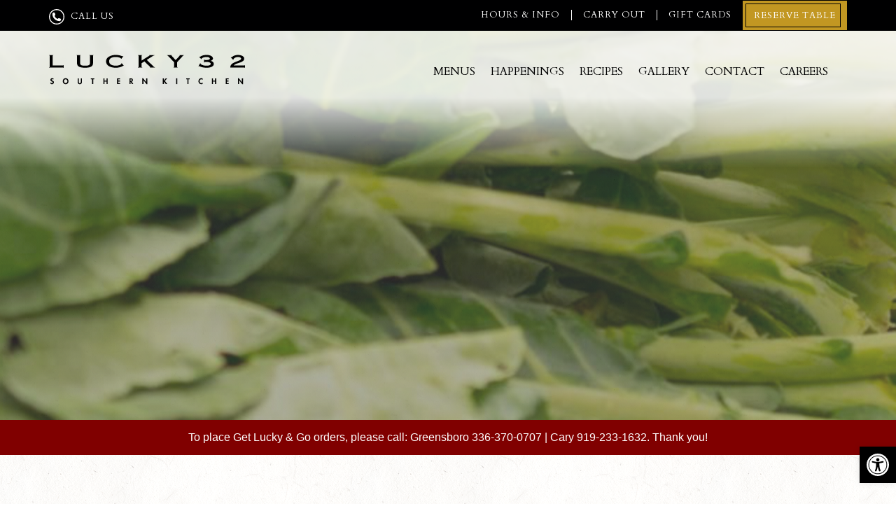

--- FILE ---
content_type: text/html; charset=UTF-8
request_url: https://www.lucky32.com/time-for-tomatoes-how-are-we-so-patient/
body_size: 19411
content:
<head>

	<meta charset="utf-8">
  <meta http-equiv="x-ua-compatible" content="ie=edge">
  <meta name="viewport" content="width=device-width, initial-scale=1">
  <!-- MS Validate -->
  <meta name="msvalidate.01" content="D3CCA41449B2B869BC5D96DD80B3EB8E" />


<!-- Google Tag Manager -->

<script>(function(w,d,s,l,i){w[l]=w[l]||[];w[l].push({'gtm.start':new Date().getTime(),event:'gtm.js'});var f=d.getElementsByTagName(s)[0],j=d.createElement(s),dl=l!='dataLayer'?'&l='+l:'';j.async=true;j.src='https://www.googletagmanager.com/gtm.js?id='+i+dl;f.parentNode.insertBefore(j,f);})(window,document,'script','dataLayer','GTM-NDTV3PJ');</script>

<!-- End Google Tag Manager -->


  <meta name="google-site-verification" content="RAeA8pbztXOuxKqTEORtVIzTrlj4rY-GTdEpU7U1PI4" />
  <meta name="facebook-domain-verification" content="5w2x88mhpm6ev4y748f664g8tpju6i" />

  <title>Time for Tomatoes—How are we so patient? - Lucky 32</title>
<meta name='robots' content='max-image-preview:large' />
<link rel='dns-prefetch' href='//platform-api.sharethis.com' />
<link rel='dns-prefetch' href='//stats.wp.com' />
<link rel='dns-prefetch' href='//fonts.googleapis.com' />
<link rel='dns-prefetch' href='//v0.wordpress.com' />
<link rel='preconnect' href='//i0.wp.com' />
<link rel="alternate" title="oEmbed (JSON)" type="application/json+oembed" href="https://www.lucky32.com/wp-json/oembed/1.0/embed?url=https%3A%2F%2Fwww.lucky32.com%2Ftime-for-tomatoes-how-are-we-so-patient%2F" />
<link rel="alternate" title="oEmbed (XML)" type="text/xml+oembed" href="https://www.lucky32.com/wp-json/oembed/1.0/embed?url=https%3A%2F%2Fwww.lucky32.com%2Ftime-for-tomatoes-how-are-we-so-patient%2F&#038;format=xml" />
		<style>
			.lazyload,
			.lazyloading {
				max-width: 100%;
			}
		</style>
		<style id='wp-img-auto-sizes-contain-inline-css' type='text/css'>
img:is([sizes=auto i],[sizes^="auto," i]){contain-intrinsic-size:3000px 1500px}
/*# sourceURL=wp-img-auto-sizes-contain-inline-css */
</style>
<style id='wp-emoji-styles-inline-css' type='text/css'>

	img.wp-smiley, img.emoji {
		display: inline !important;
		border: none !important;
		box-shadow: none !important;
		height: 1em !important;
		width: 1em !important;
		margin: 0 0.07em !important;
		vertical-align: -0.1em !important;
		background: none !important;
		padding: 0 !important;
	}
/*# sourceURL=wp-emoji-styles-inline-css */
</style>
<style id='wp-block-library-inline-css' type='text/css'>
:root{--wp-block-synced-color:#7a00df;--wp-block-synced-color--rgb:122,0,223;--wp-bound-block-color:var(--wp-block-synced-color);--wp-editor-canvas-background:#ddd;--wp-admin-theme-color:#007cba;--wp-admin-theme-color--rgb:0,124,186;--wp-admin-theme-color-darker-10:#006ba1;--wp-admin-theme-color-darker-10--rgb:0,107,160.5;--wp-admin-theme-color-darker-20:#005a87;--wp-admin-theme-color-darker-20--rgb:0,90,135;--wp-admin-border-width-focus:2px}@media (min-resolution:192dpi){:root{--wp-admin-border-width-focus:1.5px}}.wp-element-button{cursor:pointer}:root .has-very-light-gray-background-color{background-color:#eee}:root .has-very-dark-gray-background-color{background-color:#313131}:root .has-very-light-gray-color{color:#eee}:root .has-very-dark-gray-color{color:#313131}:root .has-vivid-green-cyan-to-vivid-cyan-blue-gradient-background{background:linear-gradient(135deg,#00d084,#0693e3)}:root .has-purple-crush-gradient-background{background:linear-gradient(135deg,#34e2e4,#4721fb 50%,#ab1dfe)}:root .has-hazy-dawn-gradient-background{background:linear-gradient(135deg,#faaca8,#dad0ec)}:root .has-subdued-olive-gradient-background{background:linear-gradient(135deg,#fafae1,#67a671)}:root .has-atomic-cream-gradient-background{background:linear-gradient(135deg,#fdd79a,#004a59)}:root .has-nightshade-gradient-background{background:linear-gradient(135deg,#330968,#31cdcf)}:root .has-midnight-gradient-background{background:linear-gradient(135deg,#020381,#2874fc)}:root{--wp--preset--font-size--normal:16px;--wp--preset--font-size--huge:42px}.has-regular-font-size{font-size:1em}.has-larger-font-size{font-size:2.625em}.has-normal-font-size{font-size:var(--wp--preset--font-size--normal)}.has-huge-font-size{font-size:var(--wp--preset--font-size--huge)}.has-text-align-center{text-align:center}.has-text-align-left{text-align:left}.has-text-align-right{text-align:right}.has-fit-text{white-space:nowrap!important}#end-resizable-editor-section{display:none}.aligncenter{clear:both}.items-justified-left{justify-content:flex-start}.items-justified-center{justify-content:center}.items-justified-right{justify-content:flex-end}.items-justified-space-between{justify-content:space-between}.screen-reader-text{border:0;clip-path:inset(50%);height:1px;margin:-1px;overflow:hidden;padding:0;position:absolute;width:1px;word-wrap:normal!important}.screen-reader-text:focus{background-color:#ddd;clip-path:none;color:#444;display:block;font-size:1em;height:auto;left:5px;line-height:normal;padding:15px 23px 14px;text-decoration:none;top:5px;width:auto;z-index:100000}html :where(.has-border-color){border-style:solid}html :where([style*=border-top-color]){border-top-style:solid}html :where([style*=border-right-color]){border-right-style:solid}html :where([style*=border-bottom-color]){border-bottom-style:solid}html :where([style*=border-left-color]){border-left-style:solid}html :where([style*=border-width]){border-style:solid}html :where([style*=border-top-width]){border-top-style:solid}html :where([style*=border-right-width]){border-right-style:solid}html :where([style*=border-bottom-width]){border-bottom-style:solid}html :where([style*=border-left-width]){border-left-style:solid}html :where(img[class*=wp-image-]){height:auto;max-width:100%}:where(figure){margin:0 0 1em}html :where(.is-position-sticky){--wp-admin--admin-bar--position-offset:var(--wp-admin--admin-bar--height,0px)}@media screen and (max-width:600px){html :where(.is-position-sticky){--wp-admin--admin-bar--position-offset:0px}}

/*# sourceURL=wp-block-library-inline-css */
</style><style id='global-styles-inline-css' type='text/css'>
:root{--wp--preset--aspect-ratio--square: 1;--wp--preset--aspect-ratio--4-3: 4/3;--wp--preset--aspect-ratio--3-4: 3/4;--wp--preset--aspect-ratio--3-2: 3/2;--wp--preset--aspect-ratio--2-3: 2/3;--wp--preset--aspect-ratio--16-9: 16/9;--wp--preset--aspect-ratio--9-16: 9/16;--wp--preset--color--black: #000000;--wp--preset--color--cyan-bluish-gray: #abb8c3;--wp--preset--color--white: #ffffff;--wp--preset--color--pale-pink: #f78da7;--wp--preset--color--vivid-red: #cf2e2e;--wp--preset--color--luminous-vivid-orange: #ff6900;--wp--preset--color--luminous-vivid-amber: #fcb900;--wp--preset--color--light-green-cyan: #7bdcb5;--wp--preset--color--vivid-green-cyan: #00d084;--wp--preset--color--pale-cyan-blue: #8ed1fc;--wp--preset--color--vivid-cyan-blue: #0693e3;--wp--preset--color--vivid-purple: #9b51e0;--wp--preset--gradient--vivid-cyan-blue-to-vivid-purple: linear-gradient(135deg,rgb(6,147,227) 0%,rgb(155,81,224) 100%);--wp--preset--gradient--light-green-cyan-to-vivid-green-cyan: linear-gradient(135deg,rgb(122,220,180) 0%,rgb(0,208,130) 100%);--wp--preset--gradient--luminous-vivid-amber-to-luminous-vivid-orange: linear-gradient(135deg,rgb(252,185,0) 0%,rgb(255,105,0) 100%);--wp--preset--gradient--luminous-vivid-orange-to-vivid-red: linear-gradient(135deg,rgb(255,105,0) 0%,rgb(207,46,46) 100%);--wp--preset--gradient--very-light-gray-to-cyan-bluish-gray: linear-gradient(135deg,rgb(238,238,238) 0%,rgb(169,184,195) 100%);--wp--preset--gradient--cool-to-warm-spectrum: linear-gradient(135deg,rgb(74,234,220) 0%,rgb(151,120,209) 20%,rgb(207,42,186) 40%,rgb(238,44,130) 60%,rgb(251,105,98) 80%,rgb(254,248,76) 100%);--wp--preset--gradient--blush-light-purple: linear-gradient(135deg,rgb(255,206,236) 0%,rgb(152,150,240) 100%);--wp--preset--gradient--blush-bordeaux: linear-gradient(135deg,rgb(254,205,165) 0%,rgb(254,45,45) 50%,rgb(107,0,62) 100%);--wp--preset--gradient--luminous-dusk: linear-gradient(135deg,rgb(255,203,112) 0%,rgb(199,81,192) 50%,rgb(65,88,208) 100%);--wp--preset--gradient--pale-ocean: linear-gradient(135deg,rgb(255,245,203) 0%,rgb(182,227,212) 50%,rgb(51,167,181) 100%);--wp--preset--gradient--electric-grass: linear-gradient(135deg,rgb(202,248,128) 0%,rgb(113,206,126) 100%);--wp--preset--gradient--midnight: linear-gradient(135deg,rgb(2,3,129) 0%,rgb(40,116,252) 100%);--wp--preset--font-size--small: 13px;--wp--preset--font-size--medium: 20px;--wp--preset--font-size--large: 36px;--wp--preset--font-size--x-large: 42px;--wp--preset--spacing--20: 0.44rem;--wp--preset--spacing--30: 0.67rem;--wp--preset--spacing--40: 1rem;--wp--preset--spacing--50: 1.5rem;--wp--preset--spacing--60: 2.25rem;--wp--preset--spacing--70: 3.38rem;--wp--preset--spacing--80: 5.06rem;--wp--preset--shadow--natural: 6px 6px 9px rgba(0, 0, 0, 0.2);--wp--preset--shadow--deep: 12px 12px 50px rgba(0, 0, 0, 0.4);--wp--preset--shadow--sharp: 6px 6px 0px rgba(0, 0, 0, 0.2);--wp--preset--shadow--outlined: 6px 6px 0px -3px rgb(255, 255, 255), 6px 6px rgb(0, 0, 0);--wp--preset--shadow--crisp: 6px 6px 0px rgb(0, 0, 0);}:where(.is-layout-flex){gap: 0.5em;}:where(.is-layout-grid){gap: 0.5em;}body .is-layout-flex{display: flex;}.is-layout-flex{flex-wrap: wrap;align-items: center;}.is-layout-flex > :is(*, div){margin: 0;}body .is-layout-grid{display: grid;}.is-layout-grid > :is(*, div){margin: 0;}:where(.wp-block-columns.is-layout-flex){gap: 2em;}:where(.wp-block-columns.is-layout-grid){gap: 2em;}:where(.wp-block-post-template.is-layout-flex){gap: 1.25em;}:where(.wp-block-post-template.is-layout-grid){gap: 1.25em;}.has-black-color{color: var(--wp--preset--color--black) !important;}.has-cyan-bluish-gray-color{color: var(--wp--preset--color--cyan-bluish-gray) !important;}.has-white-color{color: var(--wp--preset--color--white) !important;}.has-pale-pink-color{color: var(--wp--preset--color--pale-pink) !important;}.has-vivid-red-color{color: var(--wp--preset--color--vivid-red) !important;}.has-luminous-vivid-orange-color{color: var(--wp--preset--color--luminous-vivid-orange) !important;}.has-luminous-vivid-amber-color{color: var(--wp--preset--color--luminous-vivid-amber) !important;}.has-light-green-cyan-color{color: var(--wp--preset--color--light-green-cyan) !important;}.has-vivid-green-cyan-color{color: var(--wp--preset--color--vivid-green-cyan) !important;}.has-pale-cyan-blue-color{color: var(--wp--preset--color--pale-cyan-blue) !important;}.has-vivid-cyan-blue-color{color: var(--wp--preset--color--vivid-cyan-blue) !important;}.has-vivid-purple-color{color: var(--wp--preset--color--vivid-purple) !important;}.has-black-background-color{background-color: var(--wp--preset--color--black) !important;}.has-cyan-bluish-gray-background-color{background-color: var(--wp--preset--color--cyan-bluish-gray) !important;}.has-white-background-color{background-color: var(--wp--preset--color--white) !important;}.has-pale-pink-background-color{background-color: var(--wp--preset--color--pale-pink) !important;}.has-vivid-red-background-color{background-color: var(--wp--preset--color--vivid-red) !important;}.has-luminous-vivid-orange-background-color{background-color: var(--wp--preset--color--luminous-vivid-orange) !important;}.has-luminous-vivid-amber-background-color{background-color: var(--wp--preset--color--luminous-vivid-amber) !important;}.has-light-green-cyan-background-color{background-color: var(--wp--preset--color--light-green-cyan) !important;}.has-vivid-green-cyan-background-color{background-color: var(--wp--preset--color--vivid-green-cyan) !important;}.has-pale-cyan-blue-background-color{background-color: var(--wp--preset--color--pale-cyan-blue) !important;}.has-vivid-cyan-blue-background-color{background-color: var(--wp--preset--color--vivid-cyan-blue) !important;}.has-vivid-purple-background-color{background-color: var(--wp--preset--color--vivid-purple) !important;}.has-black-border-color{border-color: var(--wp--preset--color--black) !important;}.has-cyan-bluish-gray-border-color{border-color: var(--wp--preset--color--cyan-bluish-gray) !important;}.has-white-border-color{border-color: var(--wp--preset--color--white) !important;}.has-pale-pink-border-color{border-color: var(--wp--preset--color--pale-pink) !important;}.has-vivid-red-border-color{border-color: var(--wp--preset--color--vivid-red) !important;}.has-luminous-vivid-orange-border-color{border-color: var(--wp--preset--color--luminous-vivid-orange) !important;}.has-luminous-vivid-amber-border-color{border-color: var(--wp--preset--color--luminous-vivid-amber) !important;}.has-light-green-cyan-border-color{border-color: var(--wp--preset--color--light-green-cyan) !important;}.has-vivid-green-cyan-border-color{border-color: var(--wp--preset--color--vivid-green-cyan) !important;}.has-pale-cyan-blue-border-color{border-color: var(--wp--preset--color--pale-cyan-blue) !important;}.has-vivid-cyan-blue-border-color{border-color: var(--wp--preset--color--vivid-cyan-blue) !important;}.has-vivid-purple-border-color{border-color: var(--wp--preset--color--vivid-purple) !important;}.has-vivid-cyan-blue-to-vivid-purple-gradient-background{background: var(--wp--preset--gradient--vivid-cyan-blue-to-vivid-purple) !important;}.has-light-green-cyan-to-vivid-green-cyan-gradient-background{background: var(--wp--preset--gradient--light-green-cyan-to-vivid-green-cyan) !important;}.has-luminous-vivid-amber-to-luminous-vivid-orange-gradient-background{background: var(--wp--preset--gradient--luminous-vivid-amber-to-luminous-vivid-orange) !important;}.has-luminous-vivid-orange-to-vivid-red-gradient-background{background: var(--wp--preset--gradient--luminous-vivid-orange-to-vivid-red) !important;}.has-very-light-gray-to-cyan-bluish-gray-gradient-background{background: var(--wp--preset--gradient--very-light-gray-to-cyan-bluish-gray) !important;}.has-cool-to-warm-spectrum-gradient-background{background: var(--wp--preset--gradient--cool-to-warm-spectrum) !important;}.has-blush-light-purple-gradient-background{background: var(--wp--preset--gradient--blush-light-purple) !important;}.has-blush-bordeaux-gradient-background{background: var(--wp--preset--gradient--blush-bordeaux) !important;}.has-luminous-dusk-gradient-background{background: var(--wp--preset--gradient--luminous-dusk) !important;}.has-pale-ocean-gradient-background{background: var(--wp--preset--gradient--pale-ocean) !important;}.has-electric-grass-gradient-background{background: var(--wp--preset--gradient--electric-grass) !important;}.has-midnight-gradient-background{background: var(--wp--preset--gradient--midnight) !important;}.has-small-font-size{font-size: var(--wp--preset--font-size--small) !important;}.has-medium-font-size{font-size: var(--wp--preset--font-size--medium) !important;}.has-large-font-size{font-size: var(--wp--preset--font-size--large) !important;}.has-x-large-font-size{font-size: var(--wp--preset--font-size--x-large) !important;}
/*# sourceURL=global-styles-inline-css */
</style>

<style id='classic-theme-styles-inline-css' type='text/css'>
/*! This file is auto-generated */
.wp-block-button__link{color:#fff;background-color:#32373c;border-radius:9999px;box-shadow:none;text-decoration:none;padding:calc(.667em + 2px) calc(1.333em + 2px);font-size:1.125em}.wp-block-file__button{background:#32373c;color:#fff;text-decoration:none}
/*# sourceURL=/wp-includes/css/classic-themes.min.css */
</style>
<link rel='stylesheet' id='pojo-a11y-css' href='https://www.lucky32.com/wp-content/plugins/pojo-accessibility/modules/legacy/assets/css/style.min.css?ver=1.0.0' type='text/css' media='all' />
<link rel='stylesheet' id='owl/css-css' href='https://www.lucky32.com/wp-content/plugins/qw-events-display/assets/css/owl.min.css?ver=6.9' type='text/css' media='all' />
<link rel='stylesheet' id='qw/fonts-css' href='https://fonts.googleapis.com/css?family=Cardo:400,400i,700|Vidaloka' type='text/css' media='all' />
<link rel='stylesheet' id='qw/css-css' href='https://www.lucky32.com/wp-content/themes/qw-restaurant/dist/styles/main.css?ver=1487647903' type='text/css' media='all' />
<link rel='stylesheet' id='lucky32-css' href='https://www.lucky32.com/wp-content/themes/lucky32/style.css?ver=6.9' type='text/css' media='all' />
<link rel='stylesheet' id='rtbs-css' href='https://www.lucky32.com/wp-content/plugins/responsive-tabs/inc/css/rtbs_style.min.css?ver=4.0.11' type='text/css' media='all' />
<script type="text/javascript" src="https://www.lucky32.com/wp-includes/js/jquery/jquery.min.js?ver=3.7.1" id="jquery-core-js"></script>
<script type="text/javascript" src="https://www.lucky32.com/wp-includes/js/jquery/jquery-migrate.min.js?ver=3.4.1" id="jquery-migrate-js"></script>
<script type="text/javascript" src="//platform-api.sharethis.com/js/sharethis.js#source=googleanalytics-wordpress#product=ga&amp;property=58f8eade8c0d2a0011d496bf" id="googleanalytics-platform-sharethis-js"></script>
<script type="text/javascript" src="https://www.lucky32.com/wp-content/plugins/responsive-tabs/inc/js/rtbs.min.js?ver=4.0.11" id="rtbs-js"></script>
<script></script><link rel="https://api.w.org/" href="https://www.lucky32.com/wp-json/" /><link rel="alternate" title="JSON" type="application/json" href="https://www.lucky32.com/wp-json/wp/v2/posts/2613" /><link rel="EditURI" type="application/rsd+xml" title="RSD" href="https://www.lucky32.com/xmlrpc.php?rsd" />
<meta name="generator" content="WordPress 6.9" />
<link rel='shortlink' href='https://wp.me/p9id1N-G9' />
	<style>img#wpstats{display:none}</style>
		<style type="text/css">
#pojo-a11y-toolbar .pojo-a11y-toolbar-toggle a{ background-color: #000000;	color: #ffffff;}
#pojo-a11y-toolbar .pojo-a11y-toolbar-overlay, #pojo-a11y-toolbar .pojo-a11y-toolbar-overlay ul.pojo-a11y-toolbar-items.pojo-a11y-links{ border-color: #000000;}
body.pojo-a11y-focusable a:focus{ outline-style: solid !important;	outline-width: 1px !important;	outline-color: #FF0000 !important;}
#pojo-a11y-toolbar{ top: 100px !important;}
#pojo-a11y-toolbar .pojo-a11y-toolbar-overlay{ background-color: #ffffff;}
#pojo-a11y-toolbar .pojo-a11y-toolbar-overlay ul.pojo-a11y-toolbar-items li.pojo-a11y-toolbar-item a, #pojo-a11y-toolbar .pojo-a11y-toolbar-overlay p.pojo-a11y-toolbar-title{ color: #333333;}
#pojo-a11y-toolbar .pojo-a11y-toolbar-overlay ul.pojo-a11y-toolbar-items li.pojo-a11y-toolbar-item a.active{ background-color: #000000;	color: #ffffff;}
@media (max-width: 767px) { #pojo-a11y-toolbar { top: 50px !important; } }</style>		<script>
			document.documentElement.className = document.documentElement.className.replace('no-js', 'js');
		</script>
		<script>
(function() {
	(function (i, s, o, g, r, a, m) {
		i['GoogleAnalyticsObject'] = r;
		i[r] = i[r] || function () {
				(i[r].q = i[r].q || []).push(arguments)
			}, i[r].l = 1 * new Date();
		a = s.createElement(o),
			m = s.getElementsByTagName(o)[0];
		a.async = 1;
		a.src = g;
		m.parentNode.insertBefore(a, m)
	})(window, document, 'script', 'https://google-analytics.com/analytics.js', 'ga');

	ga('create', 'UA-27106399-1', 'auto');
			ga('send', 'pageview');
	})();
</script>
<meta name="generator" content="Powered by WPBakery Page Builder - drag and drop page builder for WordPress."/>
<meta name="generator" content="Powered by Slider Revolution 6.7.23 - responsive, Mobile-Friendly Slider Plugin for WordPress with comfortable drag and drop interface." />
<link rel="canonical" href="https://www.lucky32.com/time-for-tomatoes-how-are-we-so-patient/" />
<meta name="description" content="LOCAVORE&#039;S DELIGHT: The Series # 31. Follow us all year long as we explore the bounty of our region&#039;s farms. As soon as our days turn warm, folks start aching for tomatoes. Everything&#039;s blooming, everything&#039;s green, but the tomatoes that you crave, that you haven&#039;t had since last summer, are just getting planted;  ..." /><meta name="title" content="Time for Tomatoes—How are we so patient? - Lucky 32" /><meta name="robots" content="index,follow" /><link rel="icon" href="https://i0.wp.com/www.lucky32.com/wp-content/uploads/2018/03/cropped-L32PigOnly.jpg?fit=32%2C32&#038;ssl=1" sizes="32x32" />
<link rel="icon" href="https://i0.wp.com/www.lucky32.com/wp-content/uploads/2018/03/cropped-L32PigOnly.jpg?fit=192%2C192&#038;ssl=1" sizes="192x192" />
<link rel="apple-touch-icon" href="https://i0.wp.com/www.lucky32.com/wp-content/uploads/2018/03/cropped-L32PigOnly.jpg?fit=180%2C180&#038;ssl=1" />
<meta name="msapplication-TileImage" content="https://i0.wp.com/www.lucky32.com/wp-content/uploads/2018/03/cropped-L32PigOnly.jpg?fit=270%2C270&#038;ssl=1" />
<script>function setREVStartSize(e){
			//window.requestAnimationFrame(function() {
				window.RSIW = window.RSIW===undefined ? window.innerWidth : window.RSIW;
				window.RSIH = window.RSIH===undefined ? window.innerHeight : window.RSIH;
				try {
					var pw = document.getElementById(e.c).parentNode.offsetWidth,
						newh;
					pw = pw===0 || isNaN(pw) || (e.l=="fullwidth" || e.layout=="fullwidth") ? window.RSIW : pw;
					e.tabw = e.tabw===undefined ? 0 : parseInt(e.tabw);
					e.thumbw = e.thumbw===undefined ? 0 : parseInt(e.thumbw);
					e.tabh = e.tabh===undefined ? 0 : parseInt(e.tabh);
					e.thumbh = e.thumbh===undefined ? 0 : parseInt(e.thumbh);
					e.tabhide = e.tabhide===undefined ? 0 : parseInt(e.tabhide);
					e.thumbhide = e.thumbhide===undefined ? 0 : parseInt(e.thumbhide);
					e.mh = e.mh===undefined || e.mh=="" || e.mh==="auto" ? 0 : parseInt(e.mh,0);
					if(e.layout==="fullscreen" || e.l==="fullscreen")
						newh = Math.max(e.mh,window.RSIH);
					else{
						e.gw = Array.isArray(e.gw) ? e.gw : [e.gw];
						for (var i in e.rl) if (e.gw[i]===undefined || e.gw[i]===0) e.gw[i] = e.gw[i-1];
						e.gh = e.el===undefined || e.el==="" || (Array.isArray(e.el) && e.el.length==0)? e.gh : e.el;
						e.gh = Array.isArray(e.gh) ? e.gh : [e.gh];
						for (var i in e.rl) if (e.gh[i]===undefined || e.gh[i]===0) e.gh[i] = e.gh[i-1];
											
						var nl = new Array(e.rl.length),
							ix = 0,
							sl;
						e.tabw = e.tabhide>=pw ? 0 : e.tabw;
						e.thumbw = e.thumbhide>=pw ? 0 : e.thumbw;
						e.tabh = e.tabhide>=pw ? 0 : e.tabh;
						e.thumbh = e.thumbhide>=pw ? 0 : e.thumbh;
						for (var i in e.rl) nl[i] = e.rl[i]<window.RSIW ? 0 : e.rl[i];
						sl = nl[0];
						for (var i in nl) if (sl>nl[i] && nl[i]>0) { sl = nl[i]; ix=i;}
						var m = pw>(e.gw[ix]+e.tabw+e.thumbw) ? 1 : (pw-(e.tabw+e.thumbw)) / (e.gw[ix]);
						newh =  (e.gh[ix] * m) + (e.tabh + e.thumbh);
					}
					var el = document.getElementById(e.c);
					if (el!==null && el) el.style.height = newh+"px";
					el = document.getElementById(e.c+"_wrapper");
					if (el!==null && el) {
						el.style.height = newh+"px";
						el.style.display = "block";
					}
				} catch(e){
					console.log("Failure at Presize of Slider:" + e)
				}
			//});
		  };</script>
		<style type="text/css" id="wp-custom-css">
			#pojo-a11y-toolbar .pojo-a11y-toolbar-toggle {
    position: fixed !important;
    bottom: 30px !important;
		right:0px !important;
}
		</style>
		<noscript><style> .wpb_animate_when_almost_visible { opacity: 1; }</style></noscript>

  <!-- Facebook Pixel Code -->

<script>

  !function(f,b,e,v,n,t,s)

  {if(f.fbq)return;n=f.fbq=function(){n.callMethod?

  n.callMethod.apply(n,arguments):n.queue.push(arguments)};

  if(!f._fbq)f._fbq=n;n.push=n;n.loaded=!0;n.version='2.0';

  n.queue=[];t=b.createElement(e);t.async=!0;

  t.src=v;s=b.getElementsByTagName(e)[0];

  s.parentNode.insertBefore(t,s)}(window, document,'script',

  'https://connect.facebook.net/en_US/fbevents.js');

  fbq('init', '155697018265612');

  fbq('track', 'PageView');

</script>

<noscript><img height="1" width="1" style="display:none" src="https://www.facebook.com/tr?id=155697018265612&ev=PageView&noscript=1"

/></noscript>

<!-- End Facebook Pixel Code -->
<link rel='stylesheet' id='rs-plugin-settings-css' href='//www.lucky32.com/wp-content/plugins/revslider/sr6/assets/css/rs6.css?ver=6.7.23' type='text/css' media='all' />
<style id='rs-plugin-settings-inline-css' type='text/css'>
#rs-demo-id {}
/*# sourceURL=rs-plugin-settings-inline-css */
</style>
</head>
<html lang="en-US">
  <body class="wp-singular post-template-default single single-post postid-2613 single-format-standard wp-theme-qw-restaurant wp-child-theme-lucky32 blog locavore-series recipes wpb-js-composer js-comp-ver-8.0 vc_responsive">

<!-- Google Tag Manager (noscript) -->

<noscript><iframe data-src="https://www.googletagmanager.com/ns.html?id=GTM-NDTV3PJ" height="0" width="0" style="display:none;visibility:hidden" src="[data-uri]" class="lazyload" data-load-mode="1"></iframe></noscript>

<!-- End Google Tag Manager (noscript) -->


<header class="banner">

  <div class="mobile-phone-display">
    <a class="header-phone" href="https://www.lucky32.com/contact"><svg version="1.1" id="Layer_1" xmlns="http://www.w3.org/2000/svg" xmlns:xlink="http://www.w3.org/1999/xlink" x="0px" y="0px"
	 width="20px" height="20px" viewBox="0 0 512 512" enable-background="new 0 0 512 512" xml:space="preserve" style="vertical-align:middle; margin-right: 5px;">
<path fill="#FFFDFD" d="M256,32c123.5,0,224,100.5,224,224S379.5,480,256,480S32,379.5,32,256S132.5,32,256,32 M256,0
	C114.625,0,0,114.625,0,256s114.625,256,256,256s256-114.625,256-256S397.375,0,256,0L256,0z M398.719,341.594l-1.438-4.375
	c-3.375-10.062-14.5-20.562-24.75-23.375L334.688,303.5c-10.25-2.781-24.875,0.969-32.405,8.5l-13.688,13.688
	c-49.75-13.469-88.781-52.5-102.219-102.25l13.688-13.688c7.5-7.5,11.25-22.125,8.469-32.406L198.219,139.5
	c-2.781-10.25-13.344-21.375-23.406-24.75l-4.313-1.438c-10.094-3.375-24.5,0.031-32,7.563l-20.5,20.5
	c-3.656,3.625-6,14.031-6,14.063c-0.688,65.063,24.813,127.719,70.813,173.75c45.875,45.875,108.313,71.345,173.156,70.781
	c0.344,0,11.063-2.281,14.719-5.938l20.5-20.5C398.688,366.062,402.062,351.656,398.719,341.594z"/>
</svg> CALL US</a>
  </div>
    <nav id="qw-top-nav" class="qw-top-nav fixed-top">
    <button class="navbar-toggler navbar-toggler-left qw-top-toggler" type="button" data-toggle="collapse" data-target="#qw-top-nav-collapse" aria-controls="qw-top-nav-collapse" aria-expanded="false" aria-label="Toggle navigation">
      <svg version="1.1" id="Layer_1" xmlns="http://www.w3.org/2000/svg" xmlns:xlink="http://www.w3.org/1999/xlink" x="0px" y="0px" viewBox="0 0 28 28" style="enable-background:new 0 0 28 28; display: inline-block;" xml:space="preserve">
        <path d="M21,14.8H7c-0.4,0-0.8-0.4-0.8-0.8s0.3-0.8,0.8-0.8h14c0.4,0,0.8,0.4,0.8,0.8S21.4,14.8,21,14.8z"></path>
        <path d="M21,19.8H7c-0.4,0-0.8-0.4-0.8-0.8s0.3-0.8,0.8-0.8h14c0.4,0,0.8,0.4,0.8,0.8S21.4,19.8,21,19.8z"></path>
        <path d="M21,9.8H7C6.6,9.8,6.2,9.4,6.2,9S6.6,8.2,7,8.2h14c0.4,0,0.8,0.4,0.8,0.8S21.4,9.8,21,9.8z"></path>
        <path d="M25,1.5c0.9,0,1.5,0.7,1.5,1.5v22c0,0.9-0.6,1.5-1.5,1.5H3c-0.8,0-1.5-0.6-1.5-1.5V3c0-0.8,0.7-1.5,1.5-1.5H25 M25,0H3C1.4,0,0,1.4,0,3v22c0,1.6,1.4,3,3,3h22c1.6,0,3-1.4,3-3V3C28,1.4,26.6,0,25,0L25,0z"></path>
      </svg>
      <span style="vertical-align: super; font-size: .9rem;">MENU</span>
    </button>

    <div class="container">
      <div class="on-top mr-auto">
	      <ul class="navbar-nav">
		      <li class="menu-item nav-item"><a href="https://www.lucky32.com/contact" class="nav-link" style="padding: 0;"><svg version="1.1" id="Layer_1" xmlns="http://www.w3.org/2000/svg" xmlns:xlink="http://www.w3.org/1999/xlink" x="0px" y="0px"
	 width="22px" height="22px" viewBox="0 0 512 512" enable-background="new 0 0 512 512" xml:space="preserve" style="vertical-align:middle; margin-right: 5px;">
<path fill="#FFFDFD" d="M256,32c123.5,0,224,100.5,224,224S379.5,480,256,480S32,379.5,32,256S132.5,32,256,32 M256,0
	C114.625,0,0,114.625,0,256s114.625,256,256,256s256-114.625,256-256S397.375,0,256,0L256,0z M398.719,341.594l-1.438-4.375
	c-3.375-10.062-14.5-20.562-24.75-23.375L334.688,303.5c-10.25-2.781-24.875,0.969-32.405,8.5l-13.688,13.688
	c-49.75-13.469-88.781-52.5-102.219-102.25l13.688-13.688c7.5-7.5,11.25-22.125,8.469-32.406L198.219,139.5
	c-2.781-10.25-13.344-21.375-23.406-24.75l-4.313-1.438c-10.094-3.375-24.5,0.031-32,7.563l-20.5,20.5
	c-3.656,3.625-6,14.031-6,14.063c-0.688,65.063,24.813,127.719,70.813,173.75c45.875,45.875,108.313,71.345,173.156,70.781
	c0.344,0,11.063-2.281,14.719-5.938l20.5-20.5C398.688,366.062,402.062,351.656,398.719,341.594z"/>
</svg> Call Us</a></li>
	      </ul>
       </div>
      <div class="navbar-toggleable-md">
        <div class="collapse navbar-collapse" id="qw-top-nav-collapse">
        <ul id="menu-header" class="navbar-nav qw-top-right mobile-primary"><li id="menu-item-1100" class="hidden-lg-up menu-item menu-item-type-post_type menu-item-object-page menu-item-home menu-item-1100 nav-item"><a href="https://www.lucky32.com/" class="nav-link">Home</a><li id="menu-item-52" class="menu-item menu-item-type-post_type menu-item-object-page menu-item-52 nav-item"><a href="https://www.lucky32.com/menus/" class="nav-link">Menus</a><li id="menu-item-51" class="menu-item menu-item-type-post_type menu-item-object-page menu-item-51 nav-item"><a href="https://www.lucky32.com/happenings/" class="nav-link">Happenings</a><li id="menu-item-158" class="menu-item menu-item-type-post_type menu-item-object-page menu-item-158 nav-item"><a href="https://www.lucky32.com/our-recipes/" class="nav-link">Recipes</a><li id="menu-item-322" class="menu-item menu-item-type-post_type menu-item-object-page menu-item-322 nav-item"><a href="https://www.lucky32.com/gallery/" class="nav-link">Gallery</a><li id="menu-item-132" class="menu-item menu-item-type-post_type menu-item-object-page menu-item-132 nav-item"><a href="https://www.lucky32.com/contact/" class="nav-link">Contact</a><li id="menu-item-10570" class="menu-item menu-item-type-post_type menu-item-object-page menu-item-10570 nav-item"><a href="https://www.lucky32.com/careers/" class="nav-link">Careers</a></ul>        <ul id="menu-super-header" class="navbar-nav qw-top-right mobile-top-nav"><li id="menu-item-36" class="menu-item menu-item-type-post_type menu-item-object-page menu-item-36 nav-item"><a href="https://www.lucky32.com/hours-info/" class="nav-link">Hours &#038; Info</a><li id="menu-item-2405" class="menu-item menu-item-type-post_type menu-item-object-page menu-item-2405 nav-item"><a href="https://www.lucky32.com/get-lucky-and-go-menu/" class="nav-link">Carry Out</a><li id="menu-item-1059" class="menu-item menu-item-type-post_type menu-item-object-page menu-item-1059 nav-item"><a href="https://www.lucky32.com/gift-cards/" class="nav-link">Gift Cards</a><li id="menu-item-138" class="menu-item menu-item-type-custom menu-item-object-custom menu-item-138 nav-item"><a target="_blank" href="/contact/" class="nav-link">Reserve Table</a></ul>        </div>
      </div>

    </div>

  </nav>
  <div class="image-feature">

    <div id="header-images" class="owl-carousel image-feature-carousel">
    
      
        <div class="header-item lazyload" style="background-image:inherit;" data-bg-image="url(&#039;https://www.lucky32.com/wp-content/themes/qw-restaurant/dist/images/Outdoor.jpg&#039;)"></div>

      
    
    </div>
    <div class="image-feature-fade"></div>
    <div class="container image-feature-content">
              <a class="brand" href="https://www.lucky32.com/"><img data-src="https://www.lucky32.com/wp-content/uploads/2017/05/lucky32-logo.svg" alt="Lucky 32 Southern Kitchen" src="[data-uri]" class="lazyload"></a>
            <nav class="nav-primary">
        <ul id="menu-header-1" class="navbar-nav"><li class="hidden-lg-up menu-item menu-item-type-post_type menu-item-object-page menu-item-home menu-item-1100 nav-item"><a href="https://www.lucky32.com/" class="nav-link">Home</a><li class="menu-item menu-item-type-post_type menu-item-object-page menu-item-52 nav-item"><a href="https://www.lucky32.com/menus/" class="nav-link">Menus</a><li class="menu-item menu-item-type-post_type menu-item-object-page menu-item-51 nav-item"><a href="https://www.lucky32.com/happenings/" class="nav-link">Happenings</a><li class="menu-item menu-item-type-post_type menu-item-object-page menu-item-158 nav-item"><a href="https://www.lucky32.com/our-recipes/" class="nav-link">Recipes</a><li class="menu-item menu-item-type-post_type menu-item-object-page menu-item-322 nav-item"><a href="https://www.lucky32.com/gallery/" class="nav-link">Gallery</a><li class="menu-item menu-item-type-post_type menu-item-object-page menu-item-132 nav-item"><a href="https://www.lucky32.com/contact/" class="nav-link">Contact</a><li class="menu-item menu-item-type-post_type menu-item-object-page menu-item-10570 nav-item"><a href="https://www.lucky32.com/careers/" class="nav-link">Careers</a></ul>      </nav>
      <div class="page-title-wrap">
                  <h1 class="page-title">Time for Tomatoes—How are we so patient?</h1>
        
      </div>
      <a class="btn-reservation" href="http://www.lucky32.com/contact/" target="_blank"><span>Reserve Table</span></a>
    </div>
  </div>
</header>

<div class="alert qw-alert" role="alert">
  <div class="container">
    To place Get Lucky & Go orders, please call: Greensboro 336-370-0707 | Cary 919-233-1632. Thank you!  </div>
</div>

<div class="container">


    <div class="row">
      <div class="col-sm-8 offset-sm-2">
        <div class="content">
          <h1>Time for Tomatoes—How are we so patient?</h1>
          <p><em>LOCAVORE&#8217;S DELIGHT:</em> The Series # 31. <em>Follow us all year long as we explore the bounty of our region&#8217;s farms.</em></p>
<p>As soon as our days turn warm, folks start aching for tomatoes. Everything&#8217;s blooming, everything&#8217;s green, but the tomatoes that you crave, that you haven&#8217;t had since last summer, are just getting planted; you&#8217;ll have to wait awhile for those succulent beauties. We&#8217;ve been passing the time as we wait for field tomatoes by buying the most transcendent greenhouse tomatoes from <a title="Read Fresh Cold Hothouse Tomatoes" href="http://lucky32southernkitchen.com/2012/05/29/fresh-cold-hothouse-tomatoes-screech-owl-farms/" title="Read Fresh Cold Hothouse Tomatoes" target="_blank" title="Read Fresh Cold Hothouse Tomatoes" rel="noopener noreferrer">Screech</a> and from <a title="Learn about Rudd Farm" href="http://www.ruddfarm.com" title="Learn about Rudd Farm" target="_blank" title="Learn about Rudd Farm" rel="noopener noreferrer">Rudd Farm</a>, a new acquaintance of ours, who&#8217;ve been slinging scrumptious local produce since last century (1999).</p>
<p>Nothing compares to a sun-soaked, vine-ripened tomato, regardless of variety. The true secret to why your own homegrown tomatoes or your memories of your grandmother&#8217;s heirloom specimens are so much better than anything you can buy is because those tomatoes are (were) picked at the peak of ripeness, as opposed to supermarket tomatoes which are picked under ripe (or even green) and ripened either during or after transport. The beauty of the current vogue of folks shopping at farmers&#8217; markets is that consumers are being reconnected to vine-ripened produce in general and more specifically, tomatoes picked at the peak of ripeness.</p>
<p>The field tomatoes that we get from Rudd Farm, heirloom or not, are as much of an improvement over those greenhouse tomatoes as the greenhouse tomatoes were over the warehouse-ripened tomatoes they replaced. And now, as those field-tomatoes are finally upon us, we&#8217;re excited to be working with the fourth and fifth generations of the Rudd family to farm the land. Kenneth and Joan don&#8217;t do it alone, they enlist the help of their two grown sons, friends and neighbors, to grow a bounty of produce—a southern cornucopia of strawberries, eggplant, zucchini and squash and of course, tomatoes. Best of all, their farm is in Guilford County and you can&#8217;t bring the farm much closer to your fork than that, unless you grow your own.</p>
<p>You can find Rudd Farm tomatoes and other summer goodies on our Farmer&#8217;s Cart at the Greensboro restaurant, at their farm, and at the <a title="Read Greensboro Farmers Curb Market" href="http://gsofarmersmarket.org" title="Read Greensboro Farmers Curb Market" target="_blank" title="Read Greensboro Farmers Curb Market" rel="noopener noreferrer">Greensboro Farmers Curb Market</a>. How do you like your tomatoes?</p>
<p><strong>Tips:</strong></p>
<ul>
<li>Always wash your tomatoes before you eat them.</li>
</ul>
<ul>
<li>Never put a tomato in the refrigerator—tomatoes stored below 55 degrees lose flavor and texture.</li>
</ul>
<ul>
<li>A field-ripened tomato needs little accompaniment. You want to really taste the tomato, so less is more. Usually a light sprinkling of salt is all you need to amplify that quintessential summer taste.</li>
</ul>
<ul>
<li>Avoid cooking with field-ripened, Beefsteak tomatoes, because that wonderful flavor will get lost once subjected to heat. Plum tomatoes are better for cooking, they have more flesh and less moisture than their round siblings—just make sure you peel them first.</li>
</ul>
<ul>
<li>If your tomatoes are too ripe, you can always save them by:</li>
</ul>
<ul>
<li style="list-style-type: none;">
<ul>
<li>Freezing them whole on wax paper (once they are frozen, transfer to a resealable bag or container until you need them) and later roasting them in the oven to make a tomato sauce.</li>
<li>Pureeing them to make a tomato juice (great for using in your favorite bloody mary recipe)</li>
<li>Canning them</li>
</ul>
</li>
</ul>
<p>Check out these great Lucky 32 recipes for some creative ways to cook your tomatoes:</p>
<p><strong>Recipe: Grilled Vegetable Stack with Charred Tomato Vinaigrette</strong></p>
<ul>
<li>1-2 pounds of eggplant, sliced into ¼&#8221; thick planks</li>
<li>1-2 pounds of yellow squash, sliced into ¼&#8221; thick planks</li>
<li>1-2 pounds of zucchini, sliced into ¼&#8221; thick planks</li>
<li>1 cup canola oil</li>
<li>salt and pepper to taste</li>
</ul>
<p>Brush sliced vegetables with oil and season to taste with salt and pepper. Place on a hot grill and cook until tender, creating nice grill marks on each side. Place on a plate and drizzle charred tomato vinaigrette over.</p>
<p>Yield about 4 servings</p>
<p><strong>Recipe: Charred Tomato Vinaigrette </strong></p>
<ul>
<li>3 ½ pounds of local tomatoes</li>
<li>¼ cup canola oil</li>
<li>1 tsp sea salt</li>
<li>½ tsp black pepper</li>
<li>1 oz. fresh basil, de-stemmed</li>
<li>¼ cup red wine vinegar</li>
<li>1 tbsp sugar</li>
<li>1/8 cup diced red onions</li>
<li>1 ¼ cup extra virgin olive oil</li>
</ul>
<p>In a bowl, season canola oil with salt and pepper.Cut tomatoes in half (along the equator) and squeeze out the seeds.</p>
<p>Remove core from the tomatoes. Discard seeds and core.</p>
<p>Toss tomatoes in season canola oil then grill for two minutes on each side until charred.</p>
<p>Combine remaining ingredients (except olive oil) and charred tomatoes in a blender or processor and puree. While blender is running, slowly drizzle in olive oil.</p>
<p>Strain mixture through a medium hole strainer and discard solids.</p>
<p>Yield 2 ½ cups</p>
<p><strong>Recipe: Tomato Aspic</strong></p>
<ul>
<li>2 cups tomato puree (see recipe below)</li>
<li>1 ½ tbsp apple cider vinegar</li>
<li>½ tbsp green onions, thinly sliced</li>
<li>½ tbsp salt (or to taste)</li>
<li>1 pinch cayenne pepper</li>
<li>1 pinch celery seed</li>
<li>½ tbsp unflavored gelatin</li>
<li>¼ cup water</li>
</ul>
<p>In a bowl, combine tomato puree, vinegar, onions, salt and cayenne.</p>
<p>Soften gelatin and celery seed in water for about 10 minutes, then place over boiling water until the gelatin melts.</p>
<p>Add gelatin mix to tomato mix. Pour into individual molds and chill until set.</p>
<p>Yields 6 servings</p>
<p><strong>Recipe: Local Tomato Puree</strong></p>
<ul>
<li>1 ½ pounds fresh tomato</li>
</ul>
<p>Place tomatoes on a sheet tray and roast in a moderate oven until skins are brown. Place in food processor and puree.</p>
<p>Yields about 2 cups</p>
<p>For more recipes, go to: <a title="Lucky 32 Recipes" href="https://www.lucky32.com/our-recipes/" title="Lucky 32 Recipes" target="_blank" title="Lucky 32 Recipes" rel="noopener noreferrer">https://www.lucky32.com/recipes.htm</a></p>
<p>For more about our seasonal recipes, see our current <a title="Lucky 32 Menu" href="https://www.lucky32.com/menu.htm" title="Lucky 32 Menu" target="_blank" title="Lucky 32 Menu" rel="noopener noreferrer">menu</a> at Lucky 32 Southern Kitchen and our Blog Recipe Index: <a title="Lucky 32 Recipes" href="http://lucky32southernkitchen.com/recipes/">http://lucky32southernkitchen.com/recipes/</a></p>
        </div>

      </div>
    </div>

</div>


<footer class="primary-footer content-info">
  <div class="container">
    <div class="row">
      <div class="col-sm-6 col-lg-3">
        <div id="black-studio-tinymce-4" class="widget widget_black_studio_tinymce"><div class="textwidget"><p><img class="size-medium_large wp-image-1880 aligncenter lazyload" style="max-width: 200px;" data-src="/wp-content/uploads/2017/05/lucky32-logo.svg" alt="" src="[data-uri]" /></p>
<p style="text-align: center;">Earnest food and hospitality<br />
in an upscale joint.</p>
<p style="text-align: center;"><a title="Hours &amp; Info" href="/hours-info/">HOURS &amp; INFO</a><br />
<a href="https://www.lucky32.com/qw-fairness-doctrine/">QW FAIRNESS DOCTRINE</a><br />
<a title="Sustainable Practices Initiative" href="/sustainable-practices-initiative/" target="_blank" rel="noopener noreferrer">SUSTAINABLE PRACTICES</a><br />
<a title="" href="http://www.qwrh.com/careers/" target="_blank" rel="noopener noreferrer">CAREERS</a></p>
</div></div><div id="search-4" class="widget widget_search"><form role="search" method="get" id="searchform" class="searchform" action="https://www.lucky32.com/">
				<div>
					<label class="screen-reader-text" for="s">Search for:</label>
					<input type="text" value="" name="s" id="s" />
					<input type="submit" id="searchsubmit" value="Search" />
				</div>
			</form></div>      </div>
      <div class="col-sm-6 col-lg-3">
        <div id="black-studio-tinymce-6" class="widget widget_black_studio_tinymce"><div class="textwidget"><p><strong>Lucky 32 Southern Kitchen<br />
<a href="https://www.lucky32.com/greensboro/">GREENSBORO, NC Restaurant</a> </strong><br />
<a href="https://goo.gl/maps/xDzg9XRuhUT2">1421 Westover Terrace</a><br />
Just off Wendover Ave.<br />
Near <span class="style51">UNCG, Green Valley Office Park, Wesley Long Hospital, Cone Cancer Center, Midtown Greensboro and Friendly Center</span><br />
<strong><a href="tel: 1-336-370-0707">336-370-0707</a> | <a href="mailto:westover@qwrh.com">Email Us</a> | <a href="https://www.opentable.com/lucky-32-southern-kitchen-reservations-greensboro?restref=32959&amp;lang=en">Reserve A Table</a></strong></p>
<p><a href="https://www.facebook.com/lucky32greensboro/" target="_blank" rel="noopener noreferrer"><img class="social alignnone wp-image-85 lazyload" data-src="https://lucky32.com/wp-content/uploads/2016/12/facebook-logo.svg" alt="facebook-logo" width="98" height="98" src="[data-uri]" style="--smush-placeholder-width: 98px; --smush-placeholder-aspect-ratio: 98/98;" /></a><a href="https://www.instagram.com/lucky32gso/" target="_blank" rel="noopener noreferrer"><img class="social alignnone wp-image-86 lazyload" data-src="https://lucky32.com/wp-content/uploads/2016/12/instagram-social-network-logo-of-photo-camera.svg" alt="instagram-social-network-logo-of-photo-camera" width="98" height="98" src="[data-uri]" style="--smush-placeholder-width: 98px; --smush-placeholder-aspect-ratio: 98/98;" /></a><a href="https://www.pinterest.com/Lucky32SK/" target="_blank" rel="noopener noreferrer"><img class="social alignnone wp-image-87 lazyload" data-src="https://lucky32.com/wp-content/uploads/2016/12/pinterest-social-logo.svg" alt="pinterest-social-logo" width="98" height="98" src="[data-uri]" style="--smush-placeholder-width: 98px; --smush-placeholder-aspect-ratio: 98/98;" /></a></p>
</div></div>      </div>
      <div class="col-sm-6 col-lg-3">
        <div id="black-studio-tinymce-7" class="widget widget_black_studio_tinymce"><div class="textwidget"><p>Lucky 32 Southern Kitchen<br />
<strong><a href="https://www.lucky32.com/cary/">CARY, NC Restaurant</a> </strong><br />
<a href="https://goo.gl/maps/rgof1Fa22x42">7307 Tryon Road</a><br />
Between US 1/64 and Kildaire Farm<br />
Near Koka Booth Amphitheatre, Raleigh, Holly Springs, Apex<br />
and Research Triangle Park<br />
<strong><a href="tel: 1-919-233-1632">919-233-1632</a> | <a href="mailto:crescentgreen@qwrh.com">Email Us</a> | <a title="" href="https://www.opentable.com/lucky-32-southern-kitchen-reservations-cary?restref=32962&amp;lang=en" target="_blank" rel="noopener noreferrer">Reserve a Table </a></strong></p>
<p><a href="https://www.facebook.com/lucky32cary/?ref=aymt_homepage_panel" target="_blank" rel="noopener noreferrer"><img class="social alignnone wp-image-85 lazyload" data-src="https://lucky32.com/wp-content/uploads/2016/12/facebook-logo.svg" alt="facebook-logo" width="98" height="98" src="[data-uri]" style="--smush-placeholder-width: 98px; --smush-placeholder-aspect-ratio: 98/98;" /></a><a href="https://www.instagram.com/lucky32cary/" target="_blank" rel="noopener noreferrer"><img class="social alignnone wp-image-86 lazyload" data-src="https://lucky32.com/wp-content/uploads/2016/12/instagram-social-network-logo-of-photo-camera.svg" alt="instagram-social-network-logo-of-photo-camera" width="98" height="98" src="[data-uri]" style="--smush-placeholder-width: 98px; --smush-placeholder-aspect-ratio: 98/98;" /><img class="social alignnone wp-image-87 lazyload" data-src="https://lucky32.com/wp-content/uploads/2016/12/pinterest-social-logo.svg" alt="pinterest-social-logo" width="98" height="98" src="[data-uri]" style="--smush-placeholder-width: 98px; --smush-placeholder-aspect-ratio: 98/98;" /></a><br />
<strong><a href="https://www.opentable.com/restaurant/profile/####/reserve?rid=####&amp;restref=####" target="_blank" rel="noopener"><img data-recalc-dims="1" class="alignleft lazyload" style="--smush-placeholder-width: 50px; --smush-placeholder-aspect-ratio: 50/50;filter: grayscale(100%);" data-src="https://i0.wp.com/www.opentable.com/restaurant-solutions/badge/ot/DC2-2025.png?resize=50%2C50&#038;ssl=1" alt="OpenTable Badge" width="50" height="50" src="[data-uri]" /></a></strong></p>
<p>&nbsp;</p>
</div></div>      </div>
      <div class="col-sm-6 col-lg-3">
        <div id="black-studio-tinymce-3" class="widget widget_black_studio_tinymce"><div class="textwidget"><p>Part of the Quaintance-Weaver family of restaurants and hotels.</p>
<p><a href="http://www.ohenryhotel.com" target="_blank" rel="noopener noreferrer">O.Henry Hotel<br />
</a><a href="http://www.proximityhotel.com" target="_blank" rel="noopener noreferrer">Proximity Hotel</a><br />
<a title="" href="http://www.printworksbistro.com/" target="_blank" rel="noopener noreferrer">Print Works Bistro</a><br />
<a title="" href="http://greenvalleygrill.com" target="_blank" rel="noopener noreferrer">Green Valley Grill</a></p>
<p><a title="" href="/email-sign-up">SIGN UP</a> FOR EMAIL UPDATES<br />
<a href="https://www.lucky32.com/privacy-policy/">Privacy Policy</a><br />
<a href="https://www.lucky32.com/accessibility/">Web Accessibility</a></p>
</div></div>      </div>
    </div>
  </div>
</footer>

 
		<script>
			window.RS_MODULES = window.RS_MODULES || {};
			window.RS_MODULES.modules = window.RS_MODULES.modules || {};
			window.RS_MODULES.waiting = window.RS_MODULES.waiting || [];
			window.RS_MODULES.defered = true;
			window.RS_MODULES.moduleWaiting = window.RS_MODULES.moduleWaiting || {};
			window.RS_MODULES.type = 'compiled';
		</script>
		<script type="speculationrules">
{"prefetch":[{"source":"document","where":{"and":[{"href_matches":"/*"},{"not":{"href_matches":["/wp-*.php","/wp-admin/*","/wp-content/uploads/*","/wp-content/*","/wp-content/plugins/*","/wp-content/themes/lucky32/*","/wp-content/themes/qw-restaurant/*","/*\\?(.+)"]}},{"not":{"selector_matches":"a[rel~=\"nofollow\"]"}},{"not":{"selector_matches":".no-prefetch, .no-prefetch a"}}]},"eagerness":"conservative"}]}
</script>


			<script type="text/template" id="qwd-list-view">
					<%

						htmlText = content.rendered.match(/alt="[^"]*/g);
						if(htmlText){
							altInfo = htmlText[0].split('"');
							altInfo = altInfo[1];

						}
						else{
							altInfo = "Lucky 32";
						}

					 %>
				<div class="qw-loop-event">
					<% if(featured_image_urls.full_size){ %>
					  <a href="#/event/<%= id %>">
						  <img class="img-responsive" alt="<%= altInfo %>" src="<%= featured_image_urls.full_size %>">
					  </a>
					<% } %>
					<div class="qw-loop-event-content">

  					<% var title = title.rendered,
  					   titleLength = title.length;
  					   if(titleLength > 50){
    					   title = title.substring(0, 50);
                 title = title + '...';
  					   }
            %>
						<h3><%= title %></h3>
						<% if(events_time){ %>
							<% if(events_time.event_repeats && (events_time.event_repeating === 'Weekly')){ %>
								<h4>
									Every <%= events_time.event_repeating_week_day %>
								</h4>
							<% } else if(events_time.event_date){ %>

							  <span class="js-date" data-date="<%= events_time.event_date %>"></span>
              <% } %>
						<% } %>

						<% if(events_time.event_location_details){ %>
						  <h5><%= events_time.event_location_details %></h5>
						<% } %>
						<% var excerpt = excerpt.rendered,
  					   excerptLength = excerpt.length;
  					   if(excerptLength > 300){
    					   excerpt = excerpt.substring(0, 300);
                 excerpt = excerpt + '...';
  					   }
            %>

						<%= excerpt %>
						<a href="#/event/<%= id %>" class="btn-events">Read More</a>
					</div>
				</div>
			</script>

			<script type="text/template" id="qwd-single-view">

				<div class="col-sm-12 single-event">
  				<!--
  				<% if(featured_image_urls.full_size){ %>
					  <a href="#/event/<%= id %>">
						  <img class="img-responsive" src="<%= featured_image_urls.full_size %>">
					  </a>
					<% } %>
					-->
					<h1><%= title.rendered %></h1>
					<% if(events_time){ %>
							<% if(events_time.event_repeating === 'Weekly'){ %>
								<h4>
									Every <%= events_time.event_repeating_week_day %>
								</h4>
							<% } %>
						<% } %>
					<div class="single-content">
						<%= content.rendered %>
					</div>
				</div>
			</script>


			<script type="text/javascript" src="https://www.lucky32.com/wp-content/plugins/qw-signup-form/assets/form.js?ver=6.9" id="qw-form/js-js"></script>
<script type="text/javascript" src="//www.lucky32.com/wp-content/plugins/revslider/sr6/assets/js/rbtools.min.js?ver=6.7.23" defer async id="tp-tools-js"></script>
<script type="text/javascript" src="//www.lucky32.com/wp-content/plugins/revslider/sr6/assets/js/rs6.min.js?ver=6.7.23" defer async id="revmin-js"></script>
<script type="text/javascript" id="pojo-a11y-js-extra">
/* <![CDATA[ */
var PojoA11yOptions = {"focusable":"","remove_link_target":"","add_role_links":"","enable_save":"","save_expiration":""};
//# sourceURL=pojo-a11y-js-extra
/* ]]> */
</script>
<script type="text/javascript" src="https://www.lucky32.com/wp-content/plugins/pojo-accessibility/modules/legacy/assets/js/app.min.js?ver=1.0.0" id="pojo-a11y-js"></script>
<script type="text/javascript" src="https://cdnjs.cloudflare.com/ajax/libs/OwlCarousel2/2.2.0/owl.carousel.min.js" id="owl/js-js"></script>
<script type="text/javascript" src="https://www.lucky32.com/wp-content/themes/qw-restaurant/dist/scripts/main.js?ver=1487647902" id="qw/js-js"></script>
<script type="text/javascript" id="smush-lazy-load-js-before">
/* <![CDATA[ */
var smushLazyLoadOptions = {"autoResizingEnabled":false,"autoResizeOptions":{"precision":5,"skipAutoWidth":true}};
//# sourceURL=smush-lazy-load-js-before
/* ]]> */
</script>
<script type="text/javascript" src="https://www.lucky32.com/wp-content/plugins/wp-smushit/app/assets/js/smush-lazy-load.min.js?ver=3.23.1" id="smush-lazy-load-js"></script>
<script type="text/javascript" id="jetpack-stats-js-before">
/* <![CDATA[ */
_stq = window._stq || [];
_stq.push([ "view", {"v":"ext","blog":"137327011","post":"2613","tz":"0","srv":"www.lucky32.com","j":"1:15.4"} ]);
_stq.push([ "clickTrackerInit", "137327011", "2613" ]);
//# sourceURL=jetpack-stats-js-before
/* ]]> */
</script>
<script type="text/javascript" src="https://stats.wp.com/e-202603.js" id="jetpack-stats-js" defer="defer" data-wp-strategy="defer"></script>
<script id="wp-emoji-settings" type="application/json">
{"baseUrl":"https://s.w.org/images/core/emoji/17.0.2/72x72/","ext":".png","svgUrl":"https://s.w.org/images/core/emoji/17.0.2/svg/","svgExt":".svg","source":{"concatemoji":"https://www.lucky32.com/wp-includes/js/wp-emoji-release.min.js?ver=6.9"}}
</script>
<script type="module">
/* <![CDATA[ */
/*! This file is auto-generated */
const a=JSON.parse(document.getElementById("wp-emoji-settings").textContent),o=(window._wpemojiSettings=a,"wpEmojiSettingsSupports"),s=["flag","emoji"];function i(e){try{var t={supportTests:e,timestamp:(new Date).valueOf()};sessionStorage.setItem(o,JSON.stringify(t))}catch(e){}}function c(e,t,n){e.clearRect(0,0,e.canvas.width,e.canvas.height),e.fillText(t,0,0);t=new Uint32Array(e.getImageData(0,0,e.canvas.width,e.canvas.height).data);e.clearRect(0,0,e.canvas.width,e.canvas.height),e.fillText(n,0,0);const a=new Uint32Array(e.getImageData(0,0,e.canvas.width,e.canvas.height).data);return t.every((e,t)=>e===a[t])}function p(e,t){e.clearRect(0,0,e.canvas.width,e.canvas.height),e.fillText(t,0,0);var n=e.getImageData(16,16,1,1);for(let e=0;e<n.data.length;e++)if(0!==n.data[e])return!1;return!0}function u(e,t,n,a){switch(t){case"flag":return n(e,"\ud83c\udff3\ufe0f\u200d\u26a7\ufe0f","\ud83c\udff3\ufe0f\u200b\u26a7\ufe0f")?!1:!n(e,"\ud83c\udde8\ud83c\uddf6","\ud83c\udde8\u200b\ud83c\uddf6")&&!n(e,"\ud83c\udff4\udb40\udc67\udb40\udc62\udb40\udc65\udb40\udc6e\udb40\udc67\udb40\udc7f","\ud83c\udff4\u200b\udb40\udc67\u200b\udb40\udc62\u200b\udb40\udc65\u200b\udb40\udc6e\u200b\udb40\udc67\u200b\udb40\udc7f");case"emoji":return!a(e,"\ud83e\u1fac8")}return!1}function f(e,t,n,a){let r;const o=(r="undefined"!=typeof WorkerGlobalScope&&self instanceof WorkerGlobalScope?new OffscreenCanvas(300,150):document.createElement("canvas")).getContext("2d",{willReadFrequently:!0}),s=(o.textBaseline="top",o.font="600 32px Arial",{});return e.forEach(e=>{s[e]=t(o,e,n,a)}),s}function r(e){var t=document.createElement("script");t.src=e,t.defer=!0,document.head.appendChild(t)}a.supports={everything:!0,everythingExceptFlag:!0},new Promise(t=>{let n=function(){try{var e=JSON.parse(sessionStorage.getItem(o));if("object"==typeof e&&"number"==typeof e.timestamp&&(new Date).valueOf()<e.timestamp+604800&&"object"==typeof e.supportTests)return e.supportTests}catch(e){}return null}();if(!n){if("undefined"!=typeof Worker&&"undefined"!=typeof OffscreenCanvas&&"undefined"!=typeof URL&&URL.createObjectURL&&"undefined"!=typeof Blob)try{var e="postMessage("+f.toString()+"("+[JSON.stringify(s),u.toString(),c.toString(),p.toString()].join(",")+"));",a=new Blob([e],{type:"text/javascript"});const r=new Worker(URL.createObjectURL(a),{name:"wpTestEmojiSupports"});return void(r.onmessage=e=>{i(n=e.data),r.terminate(),t(n)})}catch(e){}i(n=f(s,u,c,p))}t(n)}).then(e=>{for(const n in e)a.supports[n]=e[n],a.supports.everything=a.supports.everything&&a.supports[n],"flag"!==n&&(a.supports.everythingExceptFlag=a.supports.everythingExceptFlag&&a.supports[n]);var t;a.supports.everythingExceptFlag=a.supports.everythingExceptFlag&&!a.supports.flag,a.supports.everything||((t=a.source||{}).concatemoji?r(t.concatemoji):t.wpemoji&&t.twemoji&&(r(t.twemoji),r(t.wpemoji)))});
//# sourceURL=https://www.lucky32.com/wp-includes/js/wp-emoji-loader.min.js
/* ]]> */
</script>
<script></script>		<a id="pojo-a11y-skip-content" class="pojo-skip-link pojo-skip-content" tabindex="1" accesskey="s" href="#content">Skip to content</a>
				<nav id="pojo-a11y-toolbar" class="pojo-a11y-toolbar-right" role="navigation">
			<div class="pojo-a11y-toolbar-toggle">
				<a class="pojo-a11y-toolbar-link pojo-a11y-toolbar-toggle-link" href="javascript:void(0);" title="Accessibility Tools" role="button">
					<span class="pojo-sr-only sr-only">Open toolbar</span>
					<svg xmlns="http://www.w3.org/2000/svg" viewBox="0 0 100 100" fill="currentColor" width="1em">
						<title>Accessibility Tools</title>
						<path d="M50 8.1c23.2 0 41.9 18.8 41.9 41.9 0 23.2-18.8 41.9-41.9 41.9C26.8 91.9 8.1 73.2 8.1 50S26.8 8.1 50 8.1M50 0C22.4 0 0 22.4 0 50s22.4 50 50 50 50-22.4 50-50S77.6 0 50 0zm0 11.3c-21.4 0-38.7 17.3-38.7 38.7S28.6 88.7 50 88.7 88.7 71.4 88.7 50 71.4 11.3 50 11.3zm0 8.9c4 0 7.3 3.2 7.3 7.3S54 34.7 50 34.7s-7.3-3.2-7.3-7.3 3.3-7.2 7.3-7.2zm23.7 19.7c-5.8 1.4-11.2 2.6-16.6 3.2.2 20.4 2.5 24.8 5 31.4.7 1.9-.2 4-2.1 4.7-1.9.7-4-.2-4.7-2.1-1.8-4.5-3.4-8.2-4.5-15.8h-2c-1 7.6-2.7 11.3-4.5 15.8-.7 1.9-2.8 2.8-4.7 2.1-1.9-.7-2.8-2.8-2.1-4.7 2.6-6.6 4.9-11 5-31.4-5.4-.6-10.8-1.8-16.6-3.2-1.7-.4-2.8-2.1-2.4-3.9.4-1.7 2.1-2.8 3.9-2.4 19.5 4.6 25.1 4.6 44.5 0 1.7-.4 3.5.7 3.9 2.4.7 1.8-.3 3.5-2.1 3.9z"/>					</svg>
				</a>
			</div>
			<div class="pojo-a11y-toolbar-overlay">
				<div class="pojo-a11y-toolbar-inner">
					<p class="pojo-a11y-toolbar-title">Accessibility Tools</p>

					<ul class="pojo-a11y-toolbar-items pojo-a11y-tools">
																			<li class="pojo-a11y-toolbar-item">
								<a href="#" class="pojo-a11y-toolbar-link pojo-a11y-btn-resize-font pojo-a11y-btn-resize-plus" data-action="resize-plus" data-action-group="resize" tabindex="-1" role="button">
									<span class="pojo-a11y-toolbar-icon"><svg version="1.1" xmlns="http://www.w3.org/2000/svg" width="1em" viewBox="0 0 448 448"><title>Increase Text</title><path fill="currentColor" d="M256 200v16c0 4.25-3.75 8-8 8h-56v56c0 4.25-3.75 8-8 8h-16c-4.25 0-8-3.75-8-8v-56h-56c-4.25 0-8-3.75-8-8v-16c0-4.25 3.75-8 8-8h56v-56c0-4.25 3.75-8 8-8h16c4.25 0 8 3.75 8 8v56h56c4.25 0 8 3.75 8 8zM288 208c0-61.75-50.25-112-112-112s-112 50.25-112 112 50.25 112 112 112 112-50.25 112-112zM416 416c0 17.75-14.25 32-32 32-8.5 0-16.75-3.5-22.5-9.5l-85.75-85.5c-29.25 20.25-64.25 31-99.75 31-97.25 0-176-78.75-176-176s78.75-176 176-176 176 78.75 176 176c0 35.5-10.75 70.5-31 99.75l85.75 85.75c5.75 5.75 9.25 14 9.25 22.5z"></path></svg></span><span class="pojo-a11y-toolbar-text">Increase Text</span>								</a>
							</li>

							<li class="pojo-a11y-toolbar-item">
								<a href="#" class="pojo-a11y-toolbar-link pojo-a11y-btn-resize-font pojo-a11y-btn-resize-minus" data-action="resize-minus" data-action-group="resize" tabindex="-1" role="button">
									<span class="pojo-a11y-toolbar-icon"><svg version="1.1" xmlns="http://www.w3.org/2000/svg" width="1em" viewBox="0 0 448 448"><title>Decrease Text</title><path fill="currentColor" d="M256 200v16c0 4.25-3.75 8-8 8h-144c-4.25 0-8-3.75-8-8v-16c0-4.25 3.75-8 8-8h144c4.25 0 8 3.75 8 8zM288 208c0-61.75-50.25-112-112-112s-112 50.25-112 112 50.25 112 112 112 112-50.25 112-112zM416 416c0 17.75-14.25 32-32 32-8.5 0-16.75-3.5-22.5-9.5l-85.75-85.5c-29.25 20.25-64.25 31-99.75 31-97.25 0-176-78.75-176-176s78.75-176 176-176 176 78.75 176 176c0 35.5-10.75 70.5-31 99.75l85.75 85.75c5.75 5.75 9.25 14 9.25 22.5z"></path></svg></span><span class="pojo-a11y-toolbar-text">Decrease Text</span>								</a>
							</li>
						
													<li class="pojo-a11y-toolbar-item">
								<a href="#" class="pojo-a11y-toolbar-link pojo-a11y-btn-background-group pojo-a11y-btn-grayscale" data-action="grayscale" data-action-group="schema" tabindex="-1" role="button">
									<span class="pojo-a11y-toolbar-icon"><svg version="1.1" xmlns="http://www.w3.org/2000/svg" width="1em" viewBox="0 0 448 448"><title>Grayscale</title><path fill="currentColor" d="M15.75 384h-15.75v-352h15.75v352zM31.5 383.75h-8v-351.75h8v351.75zM55 383.75h-7.75v-351.75h7.75v351.75zM94.25 383.75h-7.75v-351.75h7.75v351.75zM133.5 383.75h-15.5v-351.75h15.5v351.75zM165 383.75h-7.75v-351.75h7.75v351.75zM180.75 383.75h-7.75v-351.75h7.75v351.75zM196.5 383.75h-7.75v-351.75h7.75v351.75zM235.75 383.75h-15.75v-351.75h15.75v351.75zM275 383.75h-15.75v-351.75h15.75v351.75zM306.5 383.75h-15.75v-351.75h15.75v351.75zM338 383.75h-15.75v-351.75h15.75v351.75zM361.5 383.75h-15.75v-351.75h15.75v351.75zM408.75 383.75h-23.5v-351.75h23.5v351.75zM424.5 383.75h-8v-351.75h8v351.75zM448 384h-15.75v-352h15.75v352z"></path></svg></span><span class="pojo-a11y-toolbar-text">Grayscale</span>								</a>
							</li>
						
													<li class="pojo-a11y-toolbar-item">
								<a href="#" class="pojo-a11y-toolbar-link pojo-a11y-btn-background-group pojo-a11y-btn-high-contrast" data-action="high-contrast" data-action-group="schema" tabindex="-1" role="button">
									<span class="pojo-a11y-toolbar-icon"><svg version="1.1" xmlns="http://www.w3.org/2000/svg" width="1em" viewBox="0 0 448 448"><title>High Contrast</title><path fill="currentColor" d="M192 360v-272c-75 0-136 61-136 136s61 136 136 136zM384 224c0 106-86 192-192 192s-192-86-192-192 86-192 192-192 192 86 192 192z"></path></svg></span><span class="pojo-a11y-toolbar-text">High Contrast</span>								</a>
							</li>
						
													<li class="pojo-a11y-toolbar-item">
								<a href="#" class="pojo-a11y-toolbar-link pojo-a11y-btn-background-group pojo-a11y-btn-negative-contrast" data-action="negative-contrast" data-action-group="schema" tabindex="-1" role="button">

									<span class="pojo-a11y-toolbar-icon"><svg version="1.1" xmlns="http://www.w3.org/2000/svg" width="1em" viewBox="0 0 448 448"><title>Negative Contrast</title><path fill="currentColor" d="M416 240c-23.75-36.75-56.25-68.25-95.25-88.25 10 17 15.25 36.5 15.25 56.25 0 61.75-50.25 112-112 112s-112-50.25-112-112c0-19.75 5.25-39.25 15.25-56.25-39 20-71.5 51.5-95.25 88.25 42.75 66 111.75 112 192 112s149.25-46 192-112zM236 144c0-6.5-5.5-12-12-12-41.75 0-76 34.25-76 76 0 6.5 5.5 12 12 12s12-5.5 12-12c0-28.5 23.5-52 52-52 6.5 0 12-5.5 12-12zM448 240c0 6.25-2 12-5 17.25-46 75.75-130.25 126.75-219 126.75s-173-51.25-219-126.75c-3-5.25-5-11-5-17.25s2-12 5-17.25c46-75.5 130.25-126.75 219-126.75s173 51.25 219 126.75c3 5.25 5 11 5 17.25z"></path></svg></span><span class="pojo-a11y-toolbar-text">Negative Contrast</span>								</a>
							</li>
						
													<li class="pojo-a11y-toolbar-item">
								<a href="#" class="pojo-a11y-toolbar-link pojo-a11y-btn-background-group pojo-a11y-btn-light-background" data-action="light-background" data-action-group="schema" tabindex="-1" role="button">
									<span class="pojo-a11y-toolbar-icon"><svg version="1.1" xmlns="http://www.w3.org/2000/svg" width="1em" viewBox="0 0 448 448"><title>Light Background</title><path fill="currentColor" d="M184 144c0 4.25-3.75 8-8 8s-8-3.75-8-8c0-17.25-26.75-24-40-24-4.25 0-8-3.75-8-8s3.75-8 8-8c23.25 0 56 12.25 56 40zM224 144c0-50-50.75-80-96-80s-96 30-96 80c0 16 6.5 32.75 17 45 4.75 5.5 10.25 10.75 15.25 16.5 17.75 21.25 32.75 46.25 35.25 74.5h57c2.5-28.25 17.5-53.25 35.25-74.5 5-5.75 10.5-11 15.25-16.5 10.5-12.25 17-29 17-45zM256 144c0 25.75-8.5 48-25.75 67s-40 45.75-42 72.5c7.25 4.25 11.75 12.25 11.75 20.5 0 6-2.25 11.75-6.25 16 4 4.25 6.25 10 6.25 16 0 8.25-4.25 15.75-11.25 20.25 2 3.5 3.25 7.75 3.25 11.75 0 16.25-12.75 24-27.25 24-6.5 14.5-21 24-36.75 24s-30.25-9.5-36.75-24c-14.5 0-27.25-7.75-27.25-24 0-4 1.25-8.25 3.25-11.75-7-4.5-11.25-12-11.25-20.25 0-6 2.25-11.75 6.25-16-4-4.25-6.25-10-6.25-16 0-8.25 4.5-16.25 11.75-20.5-2-26.75-24.75-53.5-42-72.5s-25.75-41.25-25.75-67c0-68 64.75-112 128-112s128 44 128 112z"></path></svg></span><span class="pojo-a11y-toolbar-text">Light Background</span>								</a>
							</li>
						
													<li class="pojo-a11y-toolbar-item">
								<a href="#" class="pojo-a11y-toolbar-link pojo-a11y-btn-links-underline" data-action="links-underline" data-action-group="toggle" tabindex="-1" role="button">
									<span class="pojo-a11y-toolbar-icon"><svg version="1.1" xmlns="http://www.w3.org/2000/svg" width="1em" viewBox="0 0 448 448"><title>Links Underline</title><path fill="currentColor" d="M364 304c0-6.5-2.5-12.5-7-17l-52-52c-4.5-4.5-10.75-7-17-7-7.25 0-13 2.75-18 8 8.25 8.25 18 15.25 18 28 0 13.25-10.75 24-24 24-12.75 0-19.75-9.75-28-18-5.25 5-8.25 10.75-8.25 18.25 0 6.25 2.5 12.5 7 17l51.5 51.75c4.5 4.5 10.75 6.75 17 6.75s12.5-2.25 17-6.5l36.75-36.5c4.5-4.5 7-10.5 7-16.75zM188.25 127.75c0-6.25-2.5-12.5-7-17l-51.5-51.75c-4.5-4.5-10.75-7-17-7s-12.5 2.5-17 6.75l-36.75 36.5c-4.5 4.5-7 10.5-7 16.75 0 6.5 2.5 12.5 7 17l52 52c4.5 4.5 10.75 6.75 17 6.75 7.25 0 13-2.5 18-7.75-8.25-8.25-18-15.25-18-28 0-13.25 10.75-24 24-24 12.75 0 19.75 9.75 28 18 5.25-5 8.25-10.75 8.25-18.25zM412 304c0 19-7.75 37.5-21.25 50.75l-36.75 36.5c-13.5 13.5-31.75 20.75-50.75 20.75-19.25 0-37.5-7.5-51-21.25l-51.5-51.75c-13.5-13.5-20.75-31.75-20.75-50.75 0-19.75 8-38.5 22-52.25l-22-22c-13.75 14-32.25 22-52 22-19 0-37.5-7.5-51-21l-52-52c-13.75-13.75-21-31.75-21-51 0-19 7.75-37.5 21.25-50.75l36.75-36.5c13.5-13.5 31.75-20.75 50.75-20.75 19.25 0 37.5 7.5 51 21.25l51.5 51.75c13.5 13.5 20.75 31.75 20.75 50.75 0 19.75-8 38.5-22 52.25l22 22c13.75-14 32.25-22 52-22 19 0 37.5 7.5 51 21l52 52c13.75 13.75 21 31.75 21 51z"></path></svg></span><span class="pojo-a11y-toolbar-text">Links Underline</span>								</a>
							</li>
						
													<li class="pojo-a11y-toolbar-item">
								<a href="#" class="pojo-a11y-toolbar-link pojo-a11y-btn-readable-font" data-action="readable-font" data-action-group="toggle" tabindex="-1" role="button">
									<span class="pojo-a11y-toolbar-icon"><svg version="1.1" xmlns="http://www.w3.org/2000/svg" width="1em" viewBox="0 0 448 448"><title>Readable Font</title><path fill="currentColor" d="M181.25 139.75l-42.5 112.5c24.75 0.25 49.5 1 74.25 1 4.75 0 9.5-0.25 14.25-0.5-13-38-28.25-76.75-46-113zM0 416l0.5-19.75c23.5-7.25 49-2.25 59.5-29.25l59.25-154 70-181h32c1 1.75 2 3.5 2.75 5.25l51.25 120c18.75 44.25 36 89 55 133 11.25 26 20 52.75 32.5 78.25 1.75 4 5.25 11.5 8.75 14.25 8.25 6.5 31.25 8 43 12.5 0.75 4.75 1.5 9.5 1.5 14.25 0 2.25-0.25 4.25-0.25 6.5-31.75 0-63.5-4-95.25-4-32.75 0-65.5 2.75-98.25 3.75 0-6.5 0.25-13 1-19.5l32.75-7c6.75-1.5 20-3.25 20-12.5 0-9-32.25-83.25-36.25-93.5l-112.5-0.5c-6.5 14.5-31.75 80-31.75 89.5 0 19.25 36.75 20 51 22 0.25 4.75 0.25 9.5 0.25 14.5 0 2.25-0.25 4.5-0.5 6.75-29 0-58.25-5-87.25-5-3.5 0-8.5 1.5-12 2-15.75 2.75-31.25 3.5-47 3.5z"></path></svg></span><span class="pojo-a11y-toolbar-text">Readable Font</span>								</a>
							</li>
																		<li class="pojo-a11y-toolbar-item">
							<a href="#" class="pojo-a11y-toolbar-link pojo-a11y-btn-reset" data-action="reset" tabindex="-1" role="button">
								<span class="pojo-a11y-toolbar-icon"><svg version="1.1" xmlns="http://www.w3.org/2000/svg" width="1em" viewBox="0 0 448 448"><title>Reset</title><path fill="currentColor" d="M384 224c0 105.75-86.25 192-192 192-57.25 0-111.25-25.25-147.75-69.25-2.5-3.25-2.25-8 0.5-10.75l34.25-34.5c1.75-1.5 4-2.25 6.25-2.25 2.25 0.25 4.5 1.25 5.75 3 24.5 31.75 61.25 49.75 101 49.75 70.5 0 128-57.5 128-128s-57.5-128-128-128c-32.75 0-63.75 12.5-87 34.25l34.25 34.5c4.75 4.5 6 11.5 3.5 17.25-2.5 6-8.25 10-14.75 10h-112c-8.75 0-16-7.25-16-16v-112c0-6.5 4-12.25 10-14.75 5.75-2.5 12.75-1.25 17.25 3.5l32.5 32.25c35.25-33.25 83-53 132.25-53 105.75 0 192 86.25 192 192z"></path></svg></span>
								<span class="pojo-a11y-toolbar-text">Reset</span>
							</a>
						</li>
					</ul>
											<ul class="pojo-a11y-toolbar-items pojo-a11y-links">
															<li class="pojo-a11y-toolbar-item">
									<a href="https://www.lucky32.com/wpms-html-sitemap/" class="pojo-a11y-toolbar-link pojo-a11y-link-sitemap" tabindex="-1" role="button">
										<span class="pojo-a11y-toolbar-icon"><svg version="1.1" xmlns="http://www.w3.org/2000/svg" width="1em" viewBox="0 0 448 448"><title>Sitemap - Tab Navigation</title><path fill="currentColor" d="M448 312v80c0 13.25-10.75 24-24 24h-80c-13.25 0-24-10.75-24-24v-80c0-13.25 10.75-24 24-24h24v-48h-128v48h24c13.25 0 24 10.75 24 24v80c0 13.25-10.75 24-24 24h-80c-13.25 0-24-10.75-24-24v-80c0-13.25 10.75-24 24-24h24v-48h-128v48h24c13.25 0 24 10.75 24 24v80c0 13.25-10.75 24-24 24h-80c-13.25 0-24-10.75-24-24v-80c0-13.25 10.75-24 24-24h24v-48c0-17.5 14.5-32 32-32h128v-48h-24c-13.25 0-24-10.75-24-24v-80c0-13.25 10.75-24 24-24h80c13.25 0 24 10.75 24 24v80c0 13.25-10.75 24-24 24h-24v48h128c17.5 0 32 14.5 32 32v48h24c13.25 0 24 10.75 24 24z"></path></svg></span><span class="pojo-a11y-toolbar-text">Sitemap - Tab Navigation</span>									</a>
								</li>
																						<li class="pojo-a11y-toolbar-item">
									<a href="https://www.lucky32.com/contact/" class="pojo-a11y-toolbar-link pojo-a11y-link-help" tabindex="-1" role="button">
										<span class="pojo-a11y-toolbar-icon"><svg version="1.1" xmlns="http://www.w3.org/2000/svg" width="1em" viewBox="0 0 448 448"><title>Contact Us for Help</title><path fill="currentColor" d="M224 344v-48c0-4.5-3.5-8-8-8h-48c-4.5 0-8 3.5-8 8v48c0 4.5 3.5 8 8 8h48c4.5 0 8-3.5 8-8zM288 176c0-45.75-48-80-91-80-40.75 0-71.25 17.5-92.75 53.25-2.25 3.5-1.25 8 2 10.5l33 25c1.25 1 3 1.5 4.75 1.5 2.25 0 4.75-1 6.25-3 11.75-15 16.75-19.5 21.5-23 4.25-3 12.5-6 21.5-6 16 0 30.75 10.25 30.75 21.25 0 13-6.75 19.5-22 26.5-17.75 8-42 28.75-42 53v9c0 4.5 3.5 8 8 8h48c4.5 0 8-3.5 8-8v0c0-5.75 7.25-18 19-24.75 19-10.75 45-25.25 45-63.25zM384 224c0 106-86 192-192 192s-192-86-192-192 86-192 192-192 192 86 192 192z"></path></svg></span><span class="pojo-a11y-toolbar-text">Contact Us for Help</span>									</a>
								</li>
																						<li class="pojo-a11y-toolbar-item">
									<a href="https://www.lucky32.com/contact/" class="pojo-a11y-toolbar-link pojo-a11y-link-feedback" tabindex="-1" role="button">
										<span class="pojo-a11y-toolbar-icon"><svg version="1.1" xmlns="http://www.w3.org/2000/svg" width="1em" viewBox="0 0 448 448"><title>Feedback</title><path fill="currentColor" d="M448 224c0 88.5-100.25 160-224 160-12.25 0-24.5-0.75-36.25-2-32.75 29-71.75 49.5-115 60.5-9 2.5-18.75 4.25-28.5 5.5-5.5 0.5-10.75-3.5-12-9.5v-0.25c-1.25-6.25 3-10 6.75-14.5 15.75-17.75 33.75-32.75 45.5-74.5-51.5-29.25-84.5-74.5-84.5-125.25 0-88.25 100.25-160 224-160s224 71.5 224 160z"></path></svg></span><span class="pojo-a11y-toolbar-text">Feedback</span>									</a>
								</li>
													</ul>
									</div>
			</div>
		</nav>
		<script type="text/javascript">var to_like_post = {"url":"https://www.lucky32.com/wp-admin/admin-ajax.php","nonce":"42c62b3ff1"};!function(t){"use strict";t(document).ready(function(){t(document).on("click",".to-post-like:not('.to-post-like-unactive')",function(e){e.preventDefault();var o=t(this),n=o.data("post-id"),s=parseInt(o.find(".to-like-count").text());return o.addClass("heart-pulse"),t.ajax({type:"post",url:to_like_post.url,data:{nonce:to_like_post.nonce,action:"to_like_post",post_id:n,like_nb:s},context:o,success:function(e){e&&((o=t(this)).attr("title",e.title),o.find(".to-like-count").text(e.count),o.removeClass(e.remove_class+" heart-pulse").addClass(e.add_class))}}),!1})})}(jQuery);</script>
  </body>
</html>

--- FILE ---
content_type: text/css
request_url: https://www.lucky32.com/wp-content/themes/lucky32/style.css?ver=6.9
body_size: 2231
content:
/*
Theme Name:         Lucky32
License:            MIT License
License URI:        http://opensource.org/licenses/MIT
Template:           qw-restaurant
*/

h1 {font-family: Cardo,Abril Fatface,Georgia,serif; text-transform: uppercase; text-align: center}
h1.page-title {text-shadow:1px 2px 4px #000; text-transform: uppercase; letter-spacing: .06em;  padding-bottom:6px; }
.page .content h1 {display: none}

.page-title-wrap {top:70%}

h2 {display:none}

h3, h4, h5 {font-family: Cardo,Abril Fatface,Georgia,serif; text-transform: uppercase;}



h2.widgettitle {display: block; text-align: center; font-size: 20px; font-family: Abril Fatface,Cardo,Georgia,serif;
}

.header-address {display: none}

.brand  {max-width: 280px; padding-top:30px}

.wpb_text_column h2 {display: block; font-size:28px; font-family: Cardo,Georgia,serif; letter-spacing: .04em; }

.recipes-template-default h2 {display: block}
.super-header h2 {display: block; }

.single-recipes h2 {display: block !important}

.single-recipes .content h1 {display: none}

.single-post .vc_column_container h1 {display: none}

.wpb_wrapper h1{display: block !important}

.single-post .wpb_wrapper h1{display: none !important}


h2.vc_custom_heading {
	
	font-size:28px; 
	letter-spacing: .04em; 
	display: block;
	font-family: Cardo,Abril Fatface,Cardo,Georgia,serif;
}

.single-post .image-feature-content h1 {display: none}

.single-post  .content p {font-size: 1.375rem}

.single-recipes .image-feature-content h1 {display: none}

.qw-loop-event h3 {font-size: 26px !important}

a {color:#c29722;}

.nav-primary .navbar-nav {font-size: 1rem}

.nav-primary, .navbar-text {font-family: Cardo,Georgia,serif; }

.nav-primary .navbar-nav .nav-item .nav-link {padding: 8px 9px}

.qw-top-nav .navbar-text {color:#fff}

.white h2{display: block; color:#000; }

.menu-header-container .navbar-nav {font-size:1.05rem;}

#header-images {height: 600px}

.super-header h2 {color: #000; padding-top:12px}

.super-header-content {color: #000}

.super-hero-inner {background: rgba(255, 255, 255, 0.85); max-width: 400px}

.super-hero-inner h2 {margin-top: 5px}

.menu-food-menu-container {text-align: center}

ul#menu-food-menu li {display: inline; padding:7px 12px; border-right: 1px solid #b8b49d; line-height: 2.5em}

ul#menu-food-menu li.first {display: inline; border-left: 1px solid #b8b49d}

ul#menu-food-menu li.current-menu-item a{background-color:rgba(227, 227, 217, 0.57) !important; color:#887437}

ul#menu-food-menu li.current-menu-item {background-color:rgba(227, 227, 217, 0.57) !important}


ul#menu-food-menu {margin: 0px; padding: 0px}

.menu-beverage-menu-container {text-align: center}

ul#menu-beverage-menu li {display: inline; padding:7px 12px; border-right: 1px solid #b8b49d; line-height: 2.5em}

ul#menu-beverage-menu li.first {display: inline; border-left: 1px solid #b8b49d}

ul#menu-beverage-menu li.current-menu-item a{background-color:rgba(227, 227, 217, 0.57) !important; color:#887437}

ul#menu-beverage-menu li.current-menu-item {background-color:rgba(227, 227, 217, 0.57) !important}


ul#menu-wine-menu {margin: 0px; padding: 0px}



.recipes-template-default h2 {display: none}


.image-feature-fade {background:linear-gradient(180deg, hsla(0, 0%, 100%, .85) 58%, hsla(0, 0%, 100%, 0)); height: 240px}

.image-feature-carousel.owl-carousel{background-color: rgba(0, 0, 0, 0.6)}
.image-feature-carousel .header-item {opacity: 0.6}


.front-page-content {margin-top: 1rem; margin-bottom:0px}

.home .image-feature-carousel .header-item {height: 600px}

/* .home .image-feature {min-height: 600px} */

.image-feature-content .nav-primary {top:10px}


.image-feature-carousel .header-item {height: 300px}

/* .image-feature {min-height: 300px; height: 300px} */

.content {margin: 50px 0px}

.mobile-home-menu-btns {margin-top:-100px}

.accolades-carousel .owl-dots {bottom:25px}


.vc_btn3-color-white {
	
	font-size:25px !important;
	font-family: 'Cardo', serif;
	background-color:rgba(255, 255, 255, 0.81) !important;
	letter-spacing: 3px;
	color: #000 !important;

}

.vc_btn3-color-black {
	
	font-size:25px !important;
	font-family: 'Cardo', serif;
	background-color:rgba(0, 0, 0, 0.8) !important;
	letter-spacing: 3px;
	color: #fff !important;

}

.front-page-content .vc_btn3-size-sm, .page-id-37 .vc_btn3-size-sm{font-size: 15px !important; padding: 8px 16px !important}
.page-id-37 {text-align: center}

a.vc_btn3-color-white:hover {background-color: rgba(0, 0, 0, 0.8) !important; color:#fff !important}

.vc_btn3 {
	
	text-transform: uppercase
}

.front-page-content .vc_btn3-size-md {
	font-size: 25px !important
}

.btn-accolade {
	
	text-transform: uppercase;
	border-radius: 0px;
	background: rgba(255, 255, 255, 0.8);
	padding: 17px 24px;
	margin-top: 10px
}

.accolade-quote {text-shadow: 1px 1px 3px #000;}


.lome .tg-item-date {display: none !important}


#grid-4766 .lome h2.tg-item-title a{font-size: 26px !important}


.lome .tg-media-button {display: none !important}

.tg-grid-area-bottom1 {text-align: center}

.tg-ajax-button-holder {background: #000; margin-top: 30px}

.tg-grid-area-top1 {text-align: center !important; margin-bottom: 30px}

.tg-search-holder {background-color: #000}

#grid-4766 .tg-nav-color {color: #fff !important;}


.lome h2.tg-item-title a{font-size: 30px !important}

/* .accolade-quote {
	padding-top: 50px;
	text-shadow: 1px 1px 3px #000;
	} */
	
	.accolade-quote p {text-shadow: 1px 1px 3px #000}
	
	
/* Happenings */

.single-event h1 {display: block; text-align: left}

.home-events-wrap .slide h3 {font-family: Abril Fatface,Georgia,serif; font-size: 120%}

.home-events-wrap .slide h5 {font-family: Abril Fatface,Georgia,serif}

#qwd-events .single-content img {padding-right:30px; text-align: center}


.navbar {padding: 0px; margin-bottom: 20px}

#qw-eventtypes li.nav-item {border-right: 1px solid #d3d3c5; padding: 8px}

#qw-eventtypes li.nav-item:hover {background-color: #d3d3c5}

.bg-faded {background: rgba(227, 227, 217, 0.57) !important}

.qw-loop-event h3 {font-family: Abril Fatface,Cardo,Georgia,serif; height: auto !important}

.qw-loop-event h5 {font-family: Abril Fatface,Cardo,Georgia,serif;}

.btn-events, p .btn-events {font-family: Abril Fatface,Cardo,Georgia,serif; color: #000 !important; border: 2px solid #000 !important; font-size: 16px}

.btn-events:hover, p .btn-events:hover {background-color: #000 !important; color: #fff !important}

.qw-loop-event-content {color: #000 !important; border-bottom: 2px solid #d3d3c5; border-left: 2px solid #d3d3c5; border-right: 2px solid #d3d3c5}

.qw-loop-event {background-color: rgba(227, 227, 217, 0.57) !important;}

.vc_tta-color-grey.vc_tta-style-classic .vc_tta-tab.vc_active>a {background-color: #000 !important; color: #fff !important}

.vc_tta-color-grey.vc_tta-style-classic .vc_tta-tab>a {color: #999 !important}
.vc_tta.vc_general .vc_tta-tab>a {padding:14px 15px !important}

.vc_tta-color-black.vc_tta-style-classic .vc_tta-tab.vc_active>a, .vc_tta-color-black.vc_tta-style-classic .vc_tta-panel.vc_active .vc_tta-panel-heading {background-color: #c29722 !important; color: #fff !important}

.vc_tta-color-black.vc_tta-style-classic .vc_tta-panel.vc_active .vc_tta-panel-title>a {color: #fff !important}



.vc_tta-color-black.vc_tta-style-classic.vc_tta-tabs .vc_tta-panels .vc_tta-panel-body {background-color: #c29722 !important;}

.vc_tta-container {margin-bottom: 0px !important}

.primary-footer {
	background-image: url('images/footer-bg-v3.jpg'); 
	background-size: cover; 
	background-repeat: no-repeat; 
	background-position: center top;
}

.primary-footer .row {
	background: rgba(255, 255, 255, 0.7);
	padding: 20px 10px
}
	
.primary-footer {
  padding: 30px 0px;
}

.social {width:30px; margin-right:6px; text-align: center}

.widget_search {text-align: center}

input#searchsubmit {font-size: 12px; text-transform: uppercase; padding: 6px}

footer p {font-size:14px}

footer p a {font-weight: 700; color: #000; text-decoration: underline; line-height: 1.75em}

@media screen and (max-width:375px) {
	.accolade-quote {font-size:1.45rem} 
	.btn-accolade {font-size: 1.25em; padding: 12px 20px}
ul#menu-food-drink-menu li, ul#menu-food-drink-menu li.first {border: none}
form#qw-search-form.navbar-right {float: left !important; margin-top: 10px}
#qwd-events .single-content img {padding-right:60px; text-align: center; width: 100%}
.super-header h2 {font-size: 24px; padding-bottom: 0px}
.vc_tta-title-text {text-decoration: underline}
	    .home .image-feature {min-height: auto !important}


}

@media screen and (max-width:414px) {
	
	.accolade-quote {font-size:1.45rem} 
	.btn-accolade {font-size: 1.25em; padding: 12px 20px}
	.vc_tta-title-text {text-decoration: underline}


}

@media screen and (max-width: 691px) {
	
	.image-feature-content {
    height: 300px;}
    .page .content h1 {display: block}

    
    
	
}



@media screen and (min-width: 768px) {
	
	.image-feature-content {
    height: 300px;}
    
    
	
}

@media screen and (max-width: 768px) {
	
	.home-menu {margin-top:0px;}
    
    .content h1 {display: block}
    
    h1.page-title {display: none}
    
    
	.mobile-phone-display {display: block !important}

}

@media screen and (max-width: 991px) {
	
	.vc_btn3-container.vc_btn3-center .vc_btn3-block.vc_btn3-size-md {padding:10px 0px !important}
	

	
}

@media screen and (max-width: 1199px) {
	.brand {max-width: 250px}
	
	}
	
	@media (min-width: 1200px) {
		.container {
    padding-right: 0px;
    padding-left: 0px;}
    

    
    
		
		
	}



.mobile-phone-display{
	    top: 8px;
}

.image-feature-area{
	position: absolute;
    display: block;
    z-index: 1;
    overflow: hidden;
    background-color: rgba(0, 0, 0, 0.6);
}

.blog  .image-feature {
	min-height: 600px;
}

.blog .image-feature-carousel .header-item {
	min-height: 600px;
}
